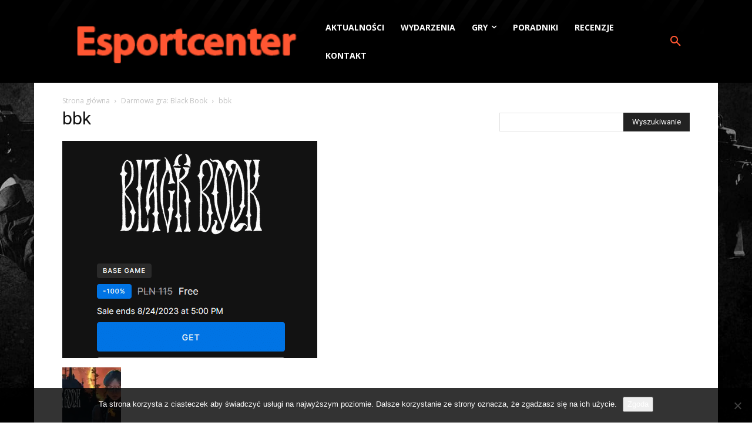

--- FILE ---
content_type: text/html; charset=utf-8
request_url: https://www.google.com/recaptcha/api2/aframe
body_size: 269
content:
<!DOCTYPE HTML><html><head><meta http-equiv="content-type" content="text/html; charset=UTF-8"></head><body><script nonce="GfiVUFakfZaWOW2ONYqWhQ">/** Anti-fraud and anti-abuse applications only. See google.com/recaptcha */ try{var clients={'sodar':'https://pagead2.googlesyndication.com/pagead/sodar?'};window.addEventListener("message",function(a){try{if(a.source===window.parent){var b=JSON.parse(a.data);var c=clients[b['id']];if(c){var d=document.createElement('img');d.src=c+b['params']+'&rc='+(localStorage.getItem("rc::a")?sessionStorage.getItem("rc::b"):"");window.document.body.appendChild(d);sessionStorage.setItem("rc::e",parseInt(sessionStorage.getItem("rc::e")||0)+1);localStorage.setItem("rc::h",'1769316692673');}}}catch(b){}});window.parent.postMessage("_grecaptcha_ready", "*");}catch(b){}</script></body></html>